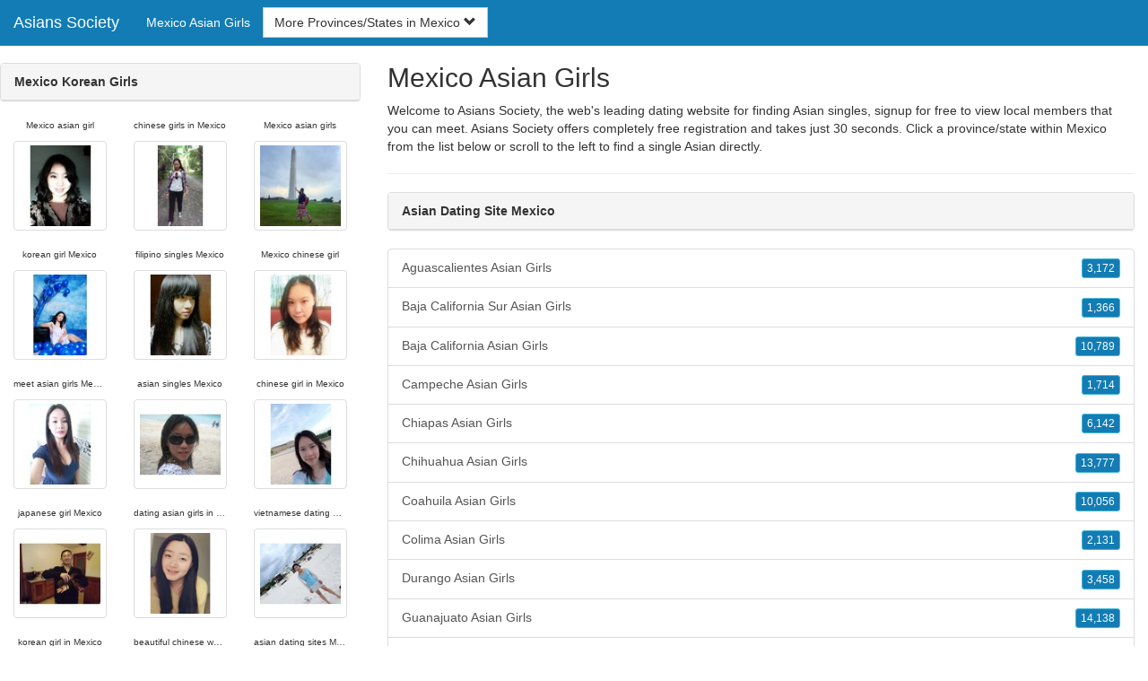

--- FILE ---
content_type: text/html; charset=UTF-8
request_url: https://www.asians-society.com/mx/
body_size: 4476
content:
<!DOCTYPE html>
<html lang="en">
<head>
<meta http-equiv="content-type" content="text/html; charset=UTF-8">
<meta http-equiv="X-UA-Compatible" content="IE=edge">
<META NAME="robots" CONTENT="NOARCHIVE">
<title>Asian Dating Site Mexico | Mexico Asian Girls | Asian Dating Mexico | Mexico Oriental Girls | Mexico Korean Girls</title>
<meta name="viewport" content="width=device-width, initial-scale=1">
<meta name="description" content="Welcome to Asians Society, the web's leading dating website for finding Asian singles, signup for free to view local members that you can meet.  Asian Dating Site Mexico, Mexico Asian Girls, Asian Dating Mexico, Mexico Oriental Girls, Mexico Korean Girls">
<link rel="canonical" href="https://www.asians-society.com/mx/" />
<!-- HTML5 shim and Respond.js for IE8 support of HTML5 elements and media queries, must be included before any style/script -->
<!--[if lt IE 9]>
 <script src="https://oss.maxcdn.com/html5shiv/3.7.2/html5shiv.min.js"></script>
 <script src="https://oss.maxcdn.com/respond/1.4.2/respond.min.js"></script>
<![endif]-->
<link href="https://maxcdn.bootstrapcdn.com/bootstrap/3.4.1/css/bootstrap.min.css" rel="stylesheet">
<link href="/css/styles.min.css" rel="stylesheet">
</head>
<body>

<div class="navbar navbar-custom navbar-fixed-top">
  <div class="navbar-header"><a class="navbar-brand" href="/" title="Asians Society">Asians Society</a>
      <a class="navbar-toggle" data-toggle="collapse" data-target=".navbar-collapse">
        <span class="icon-bar"></span>
        <span class="icon-bar"></span>
        <span class="icon-bar"></span>
      </a>
  </div>

  <div class="navbar-collapse collapse">
      <ul class="nav navbar-nav">
        <li class="active"><a href="/mx/" title="Mexico Asian Girls">Mexico Asian Girls</a></li>
      </ul>

	<form class="navbar-form">
        <div class="form-group" style="display:inline;">
          <div class="input-group">
            <div class="input-group-btn">
              <button type="button" class="btn btn-default dropdown-toggle" data-toggle="dropdown">More Provinces/States in Mexico <span class="glyphicon glyphicon-chevron-down"></span></button>
	      <br clear=all>
              <ul class="dropdown-menu scrollable-menu">
		<li><a href="/mx/aguascalientes-asian-girls/" title="Aguascalientes Asian Girls">Aguascalientes Asian Girls</a></li><li><a href="/mx/baja-california-sur-asian-girls/" title="Baja California Sur Asian Girls">Baja California Sur Asian Girls</a></li><li><a href="/mx/baja-california-asian-girls/" title="Baja California Asian Girls">Baja California Asian Girls</a></li><li><a href="/mx/campeche-asian-girls/" title="Campeche Asian Girls">Campeche Asian Girls</a></li><li><a href="/mx/chiapas-asian-girls/" title="Chiapas Asian Girls">Chiapas Asian Girls</a></li><li><a href="/mx/chihuahua-asian-girls/" title="Chihuahua Asian Girls">Chihuahua Asian Girls</a></li><li><a href="/mx/coahuila-asian-girls/" title="Coahuila Asian Girls">Coahuila Asian Girls</a></li><li><a href="/mx/colima-asian-girls/" title="Colima Asian Girls">Colima Asian Girls</a></li><li><a href="/mx/durango-asian-girls/" title="Durango Asian Girls">Durango Asian Girls</a></li><li><a href="/mx/guanajuato-asian-girls/" title="Guanajuato Asian Girls">Guanajuato Asian Girls</a></li><li><a href="/mx/guerrero-asian-girls/" title="Guerrero Asian Girls">Guerrero Asian Girls</a></li><li><a href="/mx/hidalgo-asian-girls/" title="Hidalgo Asian Girls">Hidalgo Asian Girls</a></li><li><a href="/mx/jalisco-asian-girls/" title="Jalisco Asian Girls">Jalisco Asian Girls</a></li><li><a href="/mx/mexico-city-asian-girls/" title="Mexico City Asian Girls">Mexico City Asian Girls</a></li><li><a href="/mx/mexico-asian-girls/" title="Mexico Asian Girls">Mexico Asian Girls</a></li><li><a href="/mx/michoacan-asian-girls/" title="Michoacan Asian Girls">Michoacan Asian Girls</a></li><li><a href="/mx/morelos-asian-girls/" title="Morelos Asian Girls">Morelos Asian Girls</a></li><li><a href="/mx/nayarit-asian-girls/" title="Nayarit Asian Girls">Nayarit Asian Girls</a></li><li><a href="/mx/nuevo-leon-asian-girls/" title="Nuevo Leon Asian Girls">Nuevo Leon Asian Girls</a></li><li><a href="/mx/oaxaca-asian-girls/" title="Oaxaca Asian Girls">Oaxaca Asian Girls</a></li><li><a href="/mx/puebla-asian-girls/" title="Puebla Asian Girls">Puebla Asian Girls</a></li><li><a href="/mx/queretaro-asian-girls/" title="Queretaro Asian Girls">Queretaro Asian Girls</a></li><li><a href="/mx/quintana-roo-asian-girls/" title="Quintana Roo Asian Girls">Quintana Roo Asian Girls</a></li><li><a href="/mx/san-luis-potosi-asian-girls/" title="San Luis Potosi Asian Girls">San Luis Potosi Asian Girls</a></li><li><a href="/mx/sinaloa-asian-girls/" title="Sinaloa Asian Girls">Sinaloa Asian Girls</a></li><li><a href="/mx/sonora-asian-girls/" title="Sonora Asian Girls">Sonora Asian Girls</a></li><li><a href="/mx/tabasco-asian-girls/" title="Tabasco Asian Girls">Tabasco Asian Girls</a></li><li><a href="/mx/tamaulipas-asian-girls/" title="Tamaulipas Asian Girls">Tamaulipas Asian Girls</a></li><li><a href="/mx/tlaxcala-asian-girls/" title="Tlaxcala Asian Girls">Tlaxcala Asian Girls</a></li><li><a href="/mx/veracruz-asian-girls/" title="Veracruz Asian Girls">Veracruz Asian Girls</a></li><li><a href="/mx/yucatan-asian-girls/" title="Yucatan Asian Girls">Yucatan Asian Girls</a></li><li><a href="/mx/zacatecas-asian-girls/" title="Zacatecas Asian Girls">Zacatecas Asian Girls</a></li>
              </ul>
            </div>
          </div>
        </div>
        </form>

  </div>
</div>




<div class="container-fluid pagination-centered">
  <div class="row">
    <div class="col-xs-0 col-sm-0 col-md-4 col-lg-4 hidden-xs hidden-sm">
      <br clear=all>

      <div class="panel panel-default">
        <div class="panel-heading"><b>Mexico Korean Girls</b></div>
      </div>

      <p>
      <div class="text-center">
	<ul class="hide-bullets">
	  <li class="col-sm-4"><p class="tinytext">Mexico asian girl</p><a href="/asians/Lllllaticia.shtml" title="Mexico asian girl" class="thumbnail"><img src="/images/client-loader.gif" data-src="/images/profiles/F/Lllllaticia.jpg" style="min-height:90px;height:90px;min-width:90px;width:90px" class="img-responsive lazy" alt="Mexico asian girl" /></a></li>	  <li class="col-sm-4"><p class="tinytext">chinese girls in Mexico</p><a href="/asians/lonelydancer.shtml" title="chinese girls in Mexico" class="thumbnail"><img src="/images/client-loader.gif" data-src="/images/profiles/F/lonelydancer.jpg" style="min-height:90px;height:90px;min-width:90px;width:90px" class="img-responsive lazy" alt="chinese girls in Mexico" /></a></li>	  <li class="col-sm-4"><p class="tinytext">Mexico asian girls</p><a href="/asians/duduni.shtml" title="Mexico asian girls" class="thumbnail"><img src="/images/client-loader.gif" data-src="/images/profiles/F/duduni.jpg" style="min-height:90px;height:90px;min-width:90px;width:90px" class="img-responsive lazy" alt="Mexico asian girls" /></a></li>
	  <li class="col-sm-4"><p class="tinytext">korean girl Mexico</p><a href="/asians/awa1125.shtml" title="korean girl Mexico" class="thumbnail"><img src="/images/client-loader.gif" data-src="/images/profiles/F/awa1125.jpg" style="min-height:90px;height:90px;min-width:90px;width:90px" class="img-responsive lazy" alt="korean girl Mexico" /></a></li>	  <li class="col-sm-4"><p class="tinytext">filipino singles Mexico</p><a href="/asians/Yidi891231.shtml" title="filipino singles Mexico" class="thumbnail"><img src="/images/client-loader.gif" data-src="/images/profiles/F/Yidi891231.jpg" style="min-height:90px;height:90px;min-width:90px;width:90px" class="img-responsive lazy" alt="filipino singles Mexico" /></a></li>	  <li class="col-sm-4"><p class="tinytext">Mexico chinese girl</p><a href="/asians/Angela_Q.shtml" title="Mexico chinese girl" class="thumbnail"><img src="/images/client-loader.gif" data-src="/images/profiles/F/Angela_Q.jpg" style="min-height:90px;height:90px;min-width:90px;width:90px" class="img-responsive lazy" alt="Mexico chinese girl" /></a></li>
	  <li class="col-sm-4"><p class="tinytext">meet asian girls Mexico</p><a href="/asians/Amy_Lan.shtml" title="meet asian girls Mexico" class="thumbnail"><img src="/images/client-loader.gif" data-src="/images/profiles/F/Amy_Lan.jpg" style="min-height:90px;height:90px;min-width:90px;width:90px" class="img-responsive lazy" alt="meet asian girls Mexico" /></a></li>	  <li class="col-sm-4"><p class="tinytext">asian singles Mexico</p><a href="/asians/lilybao231.shtml" title="asian singles Mexico" class="thumbnail"><img src="/images/client-loader.gif" data-src="/images/profiles/F/lilybao231.jpg" style="min-height:90px;height:90px;min-width:90px;width:90px" class="img-responsive lazy" alt="asian singles Mexico" /></a></li>	  <li class="col-sm-4"><p class="tinytext">chinese girl in Mexico</p><a href="/asians/jodizeng.shtml" title="chinese girl in Mexico" class="thumbnail"><img src="/images/client-loader.gif" data-src="/images/profiles/F/jodizeng.jpg" style="min-height:90px;height:90px;min-width:90px;width:90px" class="img-responsive lazy" alt="chinese girl in Mexico" /></a></li>
	  <li class="col-sm-4"><p class="tinytext">japanese girl Mexico</p><a href="/asians/cheryang.shtml" title="japanese girl Mexico" class="thumbnail"><img src="/images/client-loader.gif" data-src="/images/profiles/F/cheryang.jpg" style="min-height:90px;height:90px;min-width:90px;width:90px" class="img-responsive lazy" alt="japanese girl Mexico" /></a></li>	  <li class="col-sm-4"><p class="tinytext">dating asian girls in Mexico</p><a href="/asians/wxzghnr.shtml" title="dating asian girls in Mexico" class="thumbnail"><img src="/images/client-loader.gif" data-src="/images/profiles/F/wxzghnr.jpg" style="min-height:90px;height:90px;min-width:90px;width:90px" class="img-responsive lazy" alt="dating asian girls in Mexico" /></a></li>	  <li class="col-sm-4"><p class="tinytext">vietnamese dating Mexico</p><a href="/asians/featherstar.shtml" title="vietnamese dating Mexico" class="thumbnail"><img src="/images/client-loader.gif" data-src="/images/profiles/F/featherstar.jpg" style="min-height:90px;height:90px;min-width:90px;width:90px" class="img-responsive lazy" alt="vietnamese dating Mexico" /></a></li>
	  <li class="col-sm-4"><p class="tinytext">korean girl in Mexico</p><a href="/asians/futureli.shtml" title="korean girl in Mexico" class="thumbnail"><img src="/images/client-loader.gif" data-src="/images/profiles/F/futureli.jpg" style="min-height:90px;height:90px;min-width:90px;width:90px" class="img-responsive lazy" alt="korean girl in Mexico" /></a></li>	  <li class="col-sm-4"><p class="tinytext">beautiful chinese women in Mexico</p><a href="/asians/zoepangd702.shtml" title="beautiful chinese women in Mexico" class="thumbnail"><img src="/images/client-loader.gif" data-src="/images/profiles/F/zoepangd702.jpg" style="min-height:90px;height:90px;min-width:90px;width:90px" class="img-responsive lazy" alt="beautiful chinese women in Mexico" /></a></li>	  <li class="col-sm-4"><p class="tinytext">asian dating sites Mexico</p><a href="/asians/Ivy_zhu.shtml" title="asian dating sites Mexico" class="thumbnail"><img src="/images/client-loader.gif" data-src="/images/profiles/F/Ivy_zhu.jpg" style="min-height:90px;height:90px;min-width:90px;width:90px" class="img-responsive lazy" alt="asian dating sites Mexico" /></a></li>
	  <li class="col-sm-4"><p class="tinytext">filipino singles in Mexico</p><a href="/asians/joanqun.shtml" title="filipino singles in Mexico" class="thumbnail"><img src="/images/client-loader.gif" data-src="/images/profiles/F/joanqun.jpg" style="min-height:90px;height:90px;min-width:90px;width:90px" class="img-responsive lazy" alt="filipino singles in Mexico" /></a></li>	  <li class="col-sm-4"><p class="tinytext">dating chinese women Mexico</p><a href="/asians/guoguo0429.shtml" title="dating chinese women Mexico" class="thumbnail"><img src="/images/client-loader.gif" data-src="/images/profiles/F/guoguo0429.jpg" style="min-height:90px;height:90px;min-width:90px;width:90px" class="img-responsive lazy" alt="dating chinese women Mexico" /></a></li>	  <li class="col-sm-4"><p class="tinytext">Mexico asian sex</p><a href="/asians/Joan1988.shtml" title="Mexico asian sex" class="thumbnail"><img src="/images/client-loader.gif" data-src="/images/profiles/F/Joan1988.jpg" style="min-height:90px;height:90px;min-width:90px;width:90px" class="img-responsive lazy" alt="Mexico asian sex" /></a></li>
	  <li class="col-sm-4"><p class="tinytext">dating chinese women Mexico</p><a href="/asians/newfromeast.shtml" title="dating chinese women Mexico" class="thumbnail"><img src="/images/client-loader.gif" data-src="/images/profiles/M/newfromeast.jpg" style="min-height:90px;height:90px;min-width:90px;width:90px" class="img-responsive lazy" alt="dating chinese women Mexico" /></a></li>	  <li class="col-sm-4"><p class="tinytext">filipina dating in Mexico</p><a href="/asians/anihc.shtml" title="filipina dating in Mexico" class="thumbnail"><img src="/images/client-loader.gif" data-src="/images/profiles/M/anihc.jpg" style="min-height:90px;height:90px;min-width:90px;width:90px" class="img-responsive lazy" alt="filipina dating in Mexico" /></a></li>	  <li class="col-sm-4"><p class="tinytext">single asian women Mexico</p><a href="/asians/JohnnyWizzer.shtml" title="single asian women Mexico" class="thumbnail"><img src="/images/client-loader.gif" data-src="/images/profiles/M/JohnnyWizzer.jpg" style="min-height:90px;height:90px;min-width:90px;width:90px" class="img-responsive lazy" alt="single asian women Mexico" /></a></li>
	  <li class="col-sm-4"><p class="tinytext">asian sex Mexico</p><a href="/asians/lizonghan1234.shtml" title="asian sex Mexico" class="thumbnail"><img src="/images/client-loader.gif" data-src="/images/profiles/M/lizonghan1234.jpg" style="min-height:90px;height:90px;min-width:90px;width:90px" class="img-responsive lazy" alt="asian sex Mexico" /></a></li>	  <li class="col-sm-4"><p class="tinytext">japanese women in Mexico</p><a href="/asians/New_Journey.shtml" title="japanese women in Mexico" class="thumbnail"><img src="/images/client-loader.gif" data-src="/images/profiles/M/New_Journey.jpg" style="min-height:90px;height:90px;min-width:90px;width:90px" class="img-responsive lazy" alt="japanese women in Mexico" /></a></li>	  <li class="col-sm-4"><p class="tinytext">korean women Mexico</p><a href="/asians/rq4046.shtml" title="korean women Mexico" class="thumbnail"><img src="/images/client-loader.gif" data-src="/images/profiles/M/rq4046.jpg" style="min-height:90px;height:90px;min-width:90px;width:90px" class="img-responsive lazy" alt="korean women Mexico" /></a></li>

	</ul>
      </div>
      </p>
    </div>


    <div class="col-xs-12 col-sm-12 col-md-8 col-lg-8">
      <h2>Mexico Asian Girls</h2>
      <p>
        Welcome to Asians Society, the web's leading dating website for finding Asian singles, signup for free to view local members that you can meet. 
        Asians Society offers completely free registration and takes just 30 seconds. Click a province/state within <a href="./" title="Mexico" class=mutedlinks onclick="tagz.style.display='block';">Mexico</a> from the list below or scroll to the left to find a single Asian directly.
      </p>
      
      <hr>

      <div class="panel panel-default">
        <div class="panel-heading"><b>Asian Dating Site Mexico</b></div>
      </div>

      <div class="row">
        <div class="col-xs-12">
	  <div class="list-group">
  	  <a href="/mx/aguascalientes-asian-girls/" title="Aguascalientes Asian Girls" class="list-group-item clearfix">Aguascalientes Asian Girls <span class="pull-right"><button class="btn btn-xs btn-info">3,172</button></span></a><a href="/mx/baja-california-sur-asian-girls/" title="Baja California Sur Asian Girls" class="list-group-item clearfix">Baja California Sur Asian Girls <span class="pull-right"><button class="btn btn-xs btn-info">1,366</button></span></a><a href="/mx/baja-california-asian-girls/" title="Baja California Asian Girls" class="list-group-item clearfix">Baja California Asian Girls <span class="pull-right"><button class="btn btn-xs btn-info">10,789</button></span></a><a href="/mx/campeche-asian-girls/" title="Campeche Asian Girls" class="list-group-item clearfix">Campeche Asian Girls <span class="pull-right"><button class="btn btn-xs btn-info">1,714</button></span></a><a href="/mx/chiapas-asian-girls/" title="Chiapas Asian Girls" class="list-group-item clearfix">Chiapas Asian Girls <span class="pull-right"><button class="btn btn-xs btn-info">6,142</button></span></a><a href="/mx/chihuahua-asian-girls/" title="Chihuahua Asian Girls" class="list-group-item clearfix">Chihuahua Asian Girls <span class="pull-right"><button class="btn btn-xs btn-info">13,777</button></span></a><a href="/mx/coahuila-asian-girls/" title="Coahuila Asian Girls" class="list-group-item clearfix">Coahuila Asian Girls <span class="pull-right"><button class="btn btn-xs btn-info">10,056</button></span></a><a href="/mx/colima-asian-girls/" title="Colima Asian Girls" class="list-group-item clearfix">Colima Asian Girls <span class="pull-right"><button class="btn btn-xs btn-info">2,131</button></span></a><a href="/mx/durango-asian-girls/" title="Durango Asian Girls" class="list-group-item clearfix">Durango Asian Girls <span class="pull-right"><button class="btn btn-xs btn-info">3,458</button></span></a><a href="/mx/guanajuato-asian-girls/" title="Guanajuato Asian Girls" class="list-group-item clearfix">Guanajuato Asian Girls <span class="pull-right"><button class="btn btn-xs btn-info">14,138</button></span></a><a href="/mx/guerrero-asian-girls/" title="Guerrero Asian Girls" class="list-group-item clearfix">Guerrero Asian Girls <span class="pull-right"><button class="btn btn-xs btn-info">6,334</button></span></a><a href="/mx/hidalgo-asian-girls/" title="Hidalgo Asian Girls" class="list-group-item clearfix">Hidalgo Asian Girls <span class="pull-right"><button class="btn btn-xs btn-info">3,160</button></span></a><a href="/mx/jalisco-asian-girls/" title="Jalisco Asian Girls" class="list-group-item clearfix">Jalisco Asian Girls <span class="pull-right"><button class="btn btn-xs btn-info">23,077</button></span></a><a href="/mx/mexico-city-asian-girls/" title="Mexico City Asian Girls" class="list-group-item clearfix">Mexico City Asian Girls <span class="pull-right"><button class="btn btn-xs btn-info">100,078</button></span></a><a href="/mx/mexico-asian-girls/" title="Mexico Asian Girls" class="list-group-item clearfix">Mexico Asian Girls <span class="pull-right"><button class="btn btn-xs btn-info">48,944</button></span></a><a href="/mx/michoacan-asian-girls/" title="Michoacan Asian Girls" class="list-group-item clearfix">Michoacan Asian Girls <span class="pull-right"><button class="btn btn-xs btn-info">7,847</button></span></a><a href="/mx/morelos-asian-girls/" title="Morelos Asian Girls" class="list-group-item clearfix">Morelos Asian Girls <span class="pull-right"><button class="btn btn-xs btn-info">6,687</button></span></a><a href="/mx/nayarit-asian-girls/" title="Nayarit Asian Girls" class="list-group-item clearfix">Nayarit Asian Girls <span class="pull-right"><button class="btn btn-xs btn-info">1,615</button></span></a><a href="/mx/nuevo-leon-asian-girls/" title="Nuevo Leon Asian Girls" class="list-group-item clearfix">Nuevo Leon Asian Girls <span class="pull-right"><button class="btn btn-xs btn-info">18,310</button></span></a><a href="/mx/oaxaca-asian-girls/" title="Oaxaca Asian Girls" class="list-group-item clearfix">Oaxaca Asian Girls <span class="pull-right"><button class="btn btn-xs btn-info">3,381</button></span></a><a href="/mx/puebla-asian-girls/" title="Puebla Asian Girls" class="list-group-item clearfix">Puebla Asian Girls <span class="pull-right"><button class="btn btn-xs btn-info">12,184</button></span></a><a href="/mx/queretaro-asian-girls/" title="Queretaro Asian Girls" class="list-group-item clearfix">Queretaro Asian Girls <span class="pull-right"><button class="btn btn-xs btn-info">3,992</button></span></a><a href="/mx/quintana-roo-asian-girls/" title="Quintana Roo Asian Girls" class="list-group-item clearfix">Quintana Roo Asian Girls <span class="pull-right"><button class="btn btn-xs btn-info">4,238</button></span></a><a href="/mx/san-luis-potosi-asian-girls/" title="San Luis Potosi Asian Girls" class="list-group-item clearfix">San Luis Potosi Asian Girls <span class="pull-right"><button class="btn btn-xs btn-info">6,448</button></span></a><a href="/mx/sinaloa-asian-girls/" title="Sinaloa Asian Girls" class="list-group-item clearfix">Sinaloa Asian Girls <span class="pull-right"><button class="btn btn-xs btn-info">7,522</button></span></a><a href="/mx/sonora-asian-girls/" title="Sonora Asian Girls" class="list-group-item clearfix">Sonora Asian Girls <span class="pull-right"><button class="btn btn-xs btn-info">8,386</button></span></a><a href="/mx/tabasco-asian-girls/" title="Tabasco Asian Girls" class="list-group-item clearfix">Tabasco Asian Girls <span class="pull-right"><button class="btn btn-xs btn-info">3,225</button></span></a><a href="/mx/tamaulipas-asian-girls/" title="Tamaulipas Asian Girls" class="list-group-item clearfix">Tamaulipas Asian Girls <span class="pull-right"><button class="btn btn-xs btn-info">16,603</button></span></a><a href="/mx/tlaxcala-asian-girls/" title="Tlaxcala Asian Girls" class="list-group-item clearfix">Tlaxcala Asian Girls <span class="pull-right"><button class="btn btn-xs btn-info">1,764</button></span></a><a href="/mx/veracruz-asian-girls/" title="Veracruz Asian Girls" class="list-group-item clearfix">Veracruz Asian Girls <span class="pull-right"><button class="btn btn-xs btn-info">14,818</button></span></a><a href="/mx/yucatan-asian-girls/" title="Yucatan Asian Girls" class="list-group-item clearfix">Yucatan Asian Girls <span class="pull-right"><button class="btn btn-xs btn-info">5,092</button></span></a><a href="/mx/zacatecas-asian-girls/" title="Zacatecas Asian Girls" class="list-group-item clearfix">Zacatecas Asian Girls <span class="pull-right"><button class="btn btn-xs btn-info">2,164</button></span></a>
          </div>
        </div>
      </div>

      <div class="panel panel-default">
        <div class="panel-heading"><b>Mexico Oriental Girls</b></div>
      </div>

      <div class="col-xs-12 col-sm-12 col-md-12 col-lg-12">
        



<div style="margin-top:1px;" class="col-lg-8 col-lg-offset-2 col-md-10 col-md-offset-1 col-sm-12 col-xs-12">
  <div class="panel panel-info" style="background-color: #D7EBFF;">
    <div class="panel-heading" style="background-color: #FFFFFF;">
      <div class="panel-title text-center" style="background-color: #FFFFFF; color: #000000;"><b>Sign Up - It's Quick and Free!</b>
      </div>
    </div>
    <div style="padding-top:30px" class="panel-body">
      <form class="form-horizontal" role="form" method="POST" action="/register2/join.cgi">

        <input type="hidden" name="cid" value="join">
        <input type="hidden" name="eid" value="name">
        <input type="hidden" name="key" value="">

        <div class="form-group form-group-sm">
          <label class="col-sm-0 hidden-xs col-sm-0 hidden-sm col-md-2 col-lg-2 control-label" for="username">Username</label>
          <div class="col-xs-12 col-sm-12 col-md-10 col-lg-10">
            <div style="margin-bottom: 5px" class="input-group">
              <span class="input-group-addon"><i class="glyphicon glyphicon-user"></i></span>
              <input id="username" aria-label="Username" type="text" class="form-control" name="username" value="" placeholder="Username" required>
            </div>
          </div>
        </div>

        <div class="form-group">
          <div class="col-md-12 control">
            <br>
            <div style="border-top: 1px solid#888; padding-top:15px; font-size:85%"></div>
            <small>By choosing to continue, I certify I am at least 18 years old and have read and agree to the <a href="https://adultfriendfinder.com/go/page/terms_of_use.html" rel="nofollow" target="_blank">terms of use</a> and <a href="https://adultfriendfinder.com/go/page/privacy.html" rel="nofollow" target="_blank">privacy policy</a>, and further consent to the use of <a href="https://adultfriendfinder.com/go/page/privacy.html?iframeanchor=sec2" rel="nofollow" target="_blank">cookies</a>.</small>
          </div>
        </div>
        <div style="margin-top:10px" class="form-group">
          <div class="col-sm-12 controls">
            <button class="btn btn-sm btn-block btn-primary" type="submit">Register</button>
          </div>
        </div>
      </form>
    </div>
  </div>
</div>

<br clear=all>


      </div>

      <BR CLEAR=ALL>

      <div class="panel panel-default">
        <div class="panel-heading"><b>Asian Dating Mexico</b></div>
      </div>
    </div>

    <!-- Tags -->
    <div style=display:none id=tagz>
    <h5 class="title">Asian Dating Mexico, Asian Girls Mexico, Chinese Dating in Mexico, Mexico Asian Girlfriends, Mexico Asian Girls</h5>
    </div>

  </div>
</div>


<BR><BR>
<div class="footer">
<div class="container">
  <div class="row">
  <div class="col-md-12">
    <div class="footer-copyright">Copyright &copy; 2021 <a href="/" title="Asians Society">Asians Society</a> | <a href="/mx/" title="Mexico Asian Girls">Mexico Asian Girls</a> | <a href="/privacy.shtml" rel="nofollow">Privacy Policy</a> | <a href="/terms.shtml" rel="nofollow">Terms of Use</a> | <a href="/2257.shtml" rel="nofollow">2257 Compliance Statement</a></div>
  </div>
  </div>
</div>
</div>

<!-- script references -->
<script src="https://ajax.googleapis.com/ajax/libs/jquery/3.6.1/jquery.min.js"></script>

<script src="https://maxcdn.bootstrapcdn.com/bootstrap/3.4.1/js/bootstrap.min.js"></script>

<!-- Trigger LazyLoading Via lazysizes 5.3.2 -->
<script>
window.lazySizesConfig = window.lazySizesConfig || {};
window.lazySizesConfig.init = false;
</script>
<script src="https://cdnjs.cloudflare.com/ajax/libs/lazysizes/5.3.2/lazysizes.min.js"></script>
<script>
 lazySizes.cfg.lazyClass = 'lazy';
 $(document).ready(function() {lazySizes.init();});
</script>

</body>
</html>
